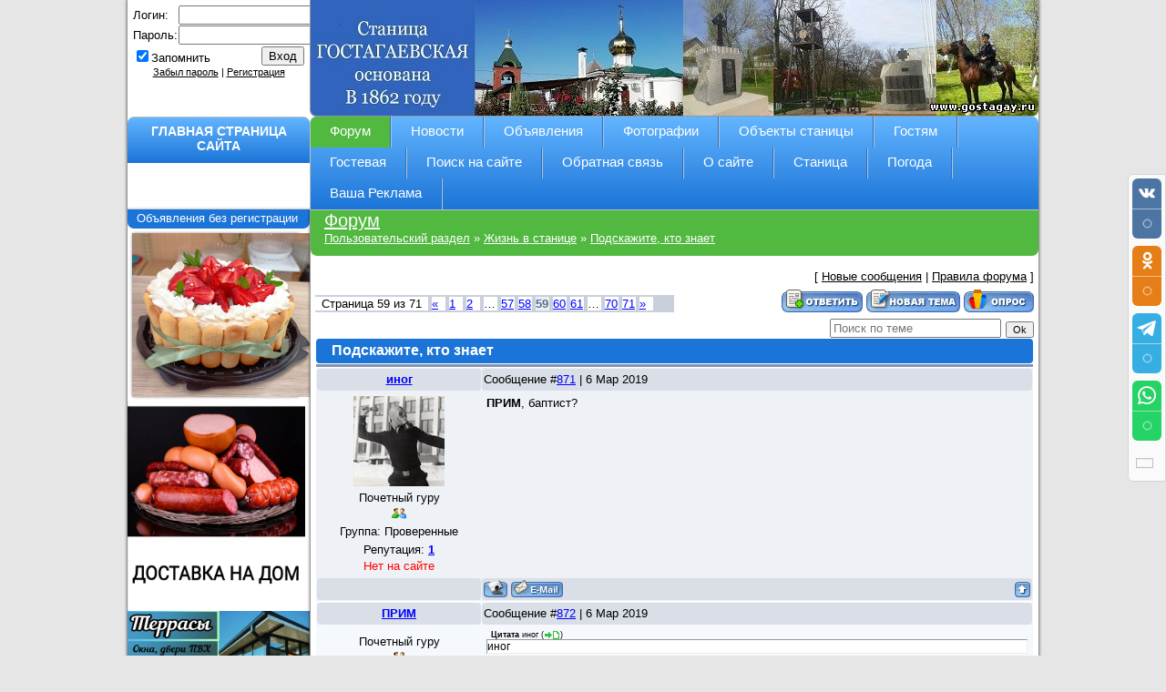

--- FILE ---
content_type: text/html; charset=UTF-8
request_url: https://gostagay.ru/forum/23-89-59
body_size: 11586
content:
<!DOCTYPE html>
<html>
<head>
<meta charset="utf-8" />
<title>Подскажите, кто знает (Страница 59) | Жизнь в станице | Пользовательский раздел | Форум | Гостагаевская</title>

<meta name="description" content="Подскажите, кто знает (Страница 59) | Жизнь в станице | Пользовательский раздел | Форум станицы Гостагаевской">
<meta name="keywords" content="Подскажите, кто знает (Страница 59), Жизнь в станице, Пользовательский раздел, Форум, Гостагаевская, Гостагай, станица">
<!--U1METATAGS1Z--><link type="text/css" rel="stylesheet" href="/_st/my.css" />
<link rel="shortcut icon" href="/favicon.ico" type="image/vnd.microsoft.icon" />
<link rel="alternate" type="application/rss+xml" href="/news/rss/" title="Новости" />
<link rel="alternate" type="application/rss+xml" href="/board/rss/" title="Объявления" />
<link rel="alternate" type="application/rss+xml" href="/photo/rss/" title="Фотографии" />
<link rel="alternate" type="application/rss+xml" href="/forum/0-0-0-37" title="Форум" />

<!--[if lt IE 9]>
<script src="//html5shiv.googlecode.com/svn/trunk/html5.js"></script>
<![endif]--><!--/U1METATAGS1Z-->


	<link rel="stylesheet" href="/.s/src/base.min.css" />
	<link rel="stylesheet" href="/.s/src/layer3.min.css" />

	<script src="/.s/src/jquery-1.10.2.js"></script>
	
	<script src="/.s/src/uwnd.min.js"></script>
	<link rel="stylesheet" href="/.s/src/ulightbox/ulightbox.min.css" />
	<script src="/.s/src/ulightbox/ulightbox.min.js"></script>
	<script async defer src="https://www.google.com/recaptcha/api.js?onload=reCallback&render=explicit&hl=ru"></script>
	<script>
/* --- UCOZ-JS-DATA --- */
window.uCoz = {"country":"US","language":"ru","sign":{"3125":"Закрыть","7252":"Предыдущий","5458":"Следующий","7253":"Начать слайд-шоу","5255":"Помощник","7254":"Изменить размер","7287":"Перейти на страницу с фотографией.","7251":"Запрошенный контент не может быть загружен. Пожалуйста, попробуйте позже."},"ssid":"356033224017213037222","layerType":3,"site":{"host":"gostagay.ucoz.net","domain":"gostagay.ru","id":"egostagay"},"module":"forum","mod":"fr","uLightboxType":1};
/* --- UCOZ-JS-CODE --- */

	function Insert(qmid, user, text ) {
		user = user.replace(/\[/g, '\\[').replace(/\]/g, '\\]');
		if ( !!text ) {
			qmid = qmid.replace(/[^0-9]/g, "");
			paste("[quote="+user+";"+qmid+"]"+text+"[/quote]\n", 0);
		} else {
			_uWnd.alert('Выделите текст для цитирования', '', {w:230, h:80, tm:3000});
		}
	}

	function paste(text, flag ) {
		if ( document.selection && flag ) {
			document.addform.message.focus();
			document.addform.document.selection.createRange().text = text;
		} else {
			document.addform.message.value += text;
		}
	}

	function get_selection( ) {
		if ( window.getSelection ) {
			selection = window.getSelection().toString();
		} else if ( document.getSelection ) {
			selection = document.getSelection();
		} else {
			selection = document.selection.createRange().text;
		}
	}

	function pdel(id, n ) {
		if ( confirm('Вы подтверждаете удаление?') ) {
			(window.pDelBut = document.getElementById('dbo' + id))
				&& (pDelBut.width = pDelBut.height = 13) && (pDelBut.src = '/.s/img/ma/m/i2.gif');
			_uPostForm('', {url:'/forum/23-89-' + id + '-8-0-356033224017213037222', 't_pid': n});
		}
	}
function loginPopupForm(params = {}) { new _uWnd('LF', ' ', -250, -100, { closeonesc:1, resize:1 }, { url:'/index/40' + (params.urlParams ? '?'+params.urlParams : '') }) }
function reCallback() {
		$('.g-recaptcha').each(function(index, element) {
			element.setAttribute('rcid', index);
			
		if ($(element).is(':empty') && grecaptcha.render) {
			grecaptcha.render(element, {
				sitekey:element.getAttribute('data-sitekey'),
				theme:element.getAttribute('data-theme'),
				size:element.getAttribute('data-size')
			});
		}
	
		});
	}
	function reReset(reset) {
		reset && grecaptcha.reset(reset.previousElementSibling.getAttribute('rcid'));
		if (!reset) for (rel in ___grecaptcha_cfg.clients) grecaptcha.reset(rel);
	}
/* --- UCOZ-JS-END --- */
</script>

	<style>.UhideBlock{display:none; }</style>
	<script type="text/javascript">new Image().src = "//counter.yadro.ru/hit;noadsuweb?r"+escape(document.referrer)+(screen&&";s"+screen.width+"*"+screen.height+"*"+(screen.colorDepth||screen.pixelDepth))+";u"+escape(document.URL)+";"+Date.now();</script>
</head>
<body>

<!--U1AHEADER1Z--><header>
<div id="htUser">
<!--noindex-->
		<script>
		sendFrm549421 = function( form, data = {} ) {
			var o   = $('#frmLg549421')[0];
			var pos = _uGetOffset(o);
			var o2  = $('#blk549421')[0];
			document.body.insertBefore(o2, document.body.firstChild);
			$(o2).css({top:(pos['top'])+'px',left:(pos['left'])+'px',width:o.offsetWidth+'px',height:o.offsetHeight+'px',display:''}).html('<div align="left" style="padding:5px;"><div class="myWinLoad"></div></div>');
			_uPostForm(form, { type:'POST', url:'/index/sub/', data, error:function() {
				$('#blk549421').html('<div align="left" style="padding:10px;"><div class="myWinLoadSF" title="Невозможно выполнить запрос, попробуйте позже"></div></div>');
				_uWnd.alert('<div class="myWinError">Невозможно выполнить запрос, попробуйте позже</div>', '', {w:250, h:90, tm:3000, pad:'15px'} );
				setTimeout("$('#blk549421').css('display', 'none');", '1500');
			}});
			return false
		}
		
		</script>

		<div id="blk549421" style="border:1px solid #CCCCCC;position:absolute;z-index:82;background:url('/.s/img/fr/g.gif');display:none;"></div>

		<form id="frmLg549421" class="login-form local-auth" action="/index/sub/" method="post" onsubmit="return sendFrm549421(this)" data-submitter="sendFrm549421">
			
<table border="0" cellspacing="1" cellpadding="0" width="100%">

<tr><td width="20%" nowrap="nowrap">Логин:</td><td><input class="loginField" type="text" name="user" value="" size="20" style="width:100%;" maxlength="50" /></td></tr>
<tr><td>Пароль:</td><td><input class="loginField" type="password" name="password" size="20" style="width:100%" maxlength="15" /></td></tr>
</table>
<table border="0" cellspacing="1" cellpadding="0" width="100%">
<tr><td nowrap><input id="remthreadpage" type="checkbox" name="rem" value="1" checked /><label for="remthreadpage">Запомнить</label> </td><td align="right" valign="top"><input class="loginButton" name="sbm" type="submit" value="Вход" /></td></tr>
<tr><td colspan="2"><div style="font-size:8pt;text-align:center;"><a href="javascript:;" rel="nofollow" onclick="new _uWnd('Prm','Напоминание пароля',300,130,{ closeonesc:1 },{url:'/index/5'});return false;">Забыл пароль</a> | <a href="/index/3">Регистрация</a></div></td></tr>
</table>

			<input type="hidden" name="a"    value="2" />
			<input type="hidden" name="ajax" value="1" />
			<input type="hidden" name="rnd"  value="421" />
			
			
		</form><!--/noindex-->

</div>
<div id="htBanner">&nbsp;</div><div class="clrL"></div>
<div id="HeaderBottom"><h1><a href="/" class="aH1">ГЛАВНАЯ СТРАНИЦА САЙТА</a></h1>
<nav id="hbMenu"><div id="uNMenuDiv1" class="uMenuH"><ul class="uMenuRoot">
<li><a class=" uMenuItemA" href="/forum" ><span>Форум</span></a></li>
<li><a  href="/news" ><span>Новости</span></a></li>
<li><a  href="/board" ><span>Объявления</span></a></li>
<li><a  href="/photo" ><span>Фотографии</span></a></li>
<li><a  href="/publ" ><span>Объекты станицы</span></a></li>
<li><a  href="http://gostagay.ru/index/bez_registracii_na_sajte/0-100" target="_blank"><span>Гостям</span></a></li>
<li><a  href="/gb" target="_blank"><span>Гостевая</span></a></li>
<li><a  href="http://gostagay.ru/index/poisk_na_sajte/0-96" ><span>Поиск на сайте</span></a></li>
<li><a  href="/index/feedback/0-3" ><span>Обратная связь</span></a></li>
<li><a  href="/index/site_of_gostagaevskaja/0-2" ><span>О сайте</span></a></li>
<li class="uWithSubmenu"><a  href="/index/stanica_gostagaevskaja/0-98" ><span>Станица</span></a><ul>
<li><a  href="/index/scheme_of_gostagaevskaja/0-88" ><span>Карта станицы</span></a></li>
<li><a  href="/index/istorija_stanicy_gostagaevskoi/0-86" ><span>История станицы</span></a></li></ul></li>
<li><a  href="/index/pogoda/0-101" ><span>Погода</span></a></li>
<li><a  href="/index/reklama/0-102" ><span>Ваша Реклама</span></a></li></ul></div></nav>
<!--noindex--><script type="text/javascript">
$("a.uMenuItemA").addClass("bgGreen");
</script><!--/noindex-->
<div class="clrL"></div></div>
</header><!--/U1AHEADER1Z-->
<section id="gBody">
<!--U1CLEFTER1Z--><aside>
<a href="http://gostagay.ru/index/bez_registracii_na_sajte/0-100" class="goodHands" rel="nofollow">Объявления без регистрации&nbsp;</a>

<!--noindex--><div id="SideBarAds">
<script type="text/javascript" src="/rtr/4"></script>
</div><!--/noindex-->
<script type="text/javascript" src="//gostagay.ru/rtr/8"></script>
<script type="text/javascript" src="//gostagay.ru/rtr/6"></script>
<script type="text/javascript" src="//gostagay.ru/rtr/7"></script>
<script type="text/javascript" src="//gostagay.ru/rtr/9"></script>












</aside><!--/U1CLEFTER1Z-->
<section id="gContent">
<div id="pageTitle">
<div class="ptHs bgGreen">
<h2 class="ptH2"><a href="/forum" class="aH2">Форум</a></h2>
<h3><a href="/forum/18" title="Раздел">Пользовательский раздел</a></h3> &raquo; <h4><a href="/forum/23" title="Форум">Жизнь в станице</a></h4> &raquo; <h5><a href="/forum/23-89-1" title="Тема">Подскажите, кто знает</a></h5>
</div>

</div>
<section id="gInfo">
<div id="forumBlock">
<div class="bContent">
<div class="fNavLinks" align="right">[ <a href="/forum/0-0-1-34">Новые сообщения</a> | 
<!--noindex-->
<a href="/forum/0-0-0-36" rel="nofollow">Правила форума</a> ]<!--/noindex--></div>

		

		<table class="ThrTopButtonsTbl" border="0" width="100%" cellspacing="0" cellpadding="0">
			<tr class="ThrTopButtonsRow1">
				<td width="50%" class="ThrTopButtonsCl11">
	<ul class="switches switchesTbl forum-pages">
		<li class="pagesInfo">Страница <span class="curPage">59</span> из <span class="numPages">71</span></li>
		<li class="switch switch-back"><a class="switchBack" href="/forum/23-89-58" title="Предыдущая"><span>&laquo;</span></a></li> <li class="switch"><a class="switchDigit" href="/forum/23-89-1">1</a></li>
	<li class="switch"><a class="switchDigit" href="/forum/23-89-2">2</a></li>
	<li class="switch"><span>&hellip;</span></li>
	<li class="switch"><a class="switchDigit" href="/forum/23-89-57">57</a></li>
	<li class="switch"><a class="switchDigit" href="/forum/23-89-58">58</a></li>
	<li class="switchActive">59</li>
	<li class="switch"><a class="switchDigit" href="/forum/23-89-60">60</a></li>
	<li class="switch"><a class="switchDigit" href="/forum/23-89-61">61</a></li>
	<li class="switch"><span>&hellip;</span></li>
	<li class="switch"><a class="switchDigit" href="/forum/23-89-70">70</a></li>
	<li class="switch"><a class="switchDigit" href="/forum/23-89-71">71</a></li> <li class="switch switch-next"><a class="switchNext" href="/forum/23-89-60" title="Следующая"><span>&raquo;</span></a></li>
	</ul></td>
				<td align="right" class="frmBtns ThrTopButtonsCl12"><div id="frmButns83"><a href="javascript:;" rel="nofollow" onclick="_uWnd.alert('Необходима авторизация для данного действия. Войдите или зарегистрируйтесь.','',{w:230,h:80,tm:3000});return false;"><img alt="" style="margin:0;padding:0;border:0;" title="Ответить" src="/.s/img/fr/bt/34/t_reply.gif" /></a> <a href="javascript:;" rel="nofollow" onclick="_uWnd.alert('Необходима авторизация для данного действия. Войдите или зарегистрируйтесь.','',{w:230,h:80,tm:3000});return false;"><img alt="" style="margin:0;padding:0;border:0;" title="Новая тема" src="/.s/img/fr/bt/34/t_new.gif" /></a> <a href="javascript:;" rel="nofollow" onclick="_uWnd.alert('Необходима авторизация для данного действия. Войдите или зарегистрируйтесь.','',{w:230,h:80,tm:3000});return false;"><img alt="" style="margin:0;padding:0;border:0;" title="Новый опрос" src="/.s/img/fr/bt/34/t_poll.gif" /></a></div></td></tr>
			
		</table>
		
	<table class="ThrForumBarTbl" border="0" width="100%" cellspacing="0" cellpadding="0">
		<tr class="ThrForumBarRow1">
			<td class="forumNamesBar ThrForumBarCl11 breadcrumbs" style="padding-top:3px;padding-bottom:5px;">
				<a class="forumBar breadcrumb-item" href="/forum/">Форум</a>  <span class="breadcrumb-sep">&raquo;</span> <a class="forumBar breadcrumb-item" href="/forum/18">Пользовательский раздел</a> <span class="breadcrumb-sep">&raquo;</span> <a class="forumBar breadcrumb-item" href="/forum/23">Жизнь в станице</a> <span class="breadcrumb-sep">&raquo;</span> <a class="forumBarA" href="/forum/23-89-1">Подскажите, кто знает</a></td><td class="ThrForumBarCl12" >
	
	<script>
	function check_search(form ) {
		if ( form.s.value.length < 3 ) {
			_uWnd.alert('Вы ввели слишком короткий поисковой запрос.', '', { w:230, h:80, tm:3000 })
			return false
		}
		return true
	}
	</script>
	<form id="thread_search_form" onsubmit="return check_search(this)" action="/forum/23-89" method="GET">
		<input class="fastNav" type="submit" value="Ok" id="thread_search_button"><input type="text" name="s" value="" placeholder="Поиск по теме" id="thread_search_field"/>
	</form>
			</td></tr>
	</table>
		
		<div class="gDivLeft">
	<div class="gDivRight">
		<table class="gTable threadpage-posts-table" border="0" width="100%" cellspacing="1" cellpadding="0">
		<tr>
			<td class="gTableTop">
				<div style="float:right" class="gTopCornerRight"></div>
				<span class="forum-title">Подскажите, кто знает</span>
				</td></tr><tr><td class="postSeparator"></td></tr><tr id="post15724"><td class="postRest1"><!--noindex--><table border="0" width="100%" cellspacing="1" cellpadding="2" class="postTable">
<tr><td width="23%" class="postTdTop" align="center"><a class="postUser" href="javascript://" rel="nofollow" onClick="emoticon('[b]иног[/b],');return false;">иног</a></td><td class="postTdTop">Сообщение #<a rel="nofollow" name="15724" class="postNumberLink" href="javascript:;" onclick="prompt('Прямая ссылка к сообщению', 'https://gostagay.ru/forum/23-89-15724-16-1551898767'); return false;">871</a> | <span class="sAD">06 Мар 2019 в 21:59</span></td></tr>
<tr><td class="postTdInfo" valign="top">
<img alt="" title="иног" class="userAvatar" border="0" src="/avatar/00/02/05453800.jpg"><div class="postRankName">Почетный гуру</div>
<div class="postRankIco"><img alt="" style="margin:0;padding:0;border:0;" name="groupIcon" src="http://s31.ucoz.net/img/fr/friends.png" title="Проверенные" /></div>
<div class="postUserGroup">Группа: Проверенные</div>


<div class="reputation">Репутация: <a title="Смотреть историю репутации" class="repHistory" href="javascript:;" rel="nofollow" onclick="new _uWnd('Rh', ' ', -400, 250, { closeonesc:1, maxh:300, minh:100 }, { url:'/index/9-1054'}); return false;"><b>1</b></a> 

<div class="statusBlock"><span class="statusOffline">Нет на сайте</span></div>
</td><td class="posttdMessage" valign="top"><!--/noindex--><span class="ucoz-forum-post" id="ucoz-forum-post-15724" edit-url=""><b>ПРИМ</b>, баптист?</span><!--noindex-->


</td></tr>
<tr><td class="postBottom" align="center">&nbsp;</td><td class="postBottom">
<table border="0" width="100%" cellspacing="0" cellpadding="0">
<tr><td><a href="javascript:;" rel="nofollow" onclick="window.open('/index/8-1054', 'up1054', 'scrollbars=1,top=0,left=0,resizable=1,width=700,height=375'); return false;"><img alt="" style="margin:0;padding:0;border:0;" src="/.s/img/fr/bt/34/p_profile.gif" title="Профиль пользователя" /></a>  <a href="javascript:;" rel="nofollow" onclick="window.top.location.href='mai'+'lto:'+'ino'+'g09@m'+'ail.ru';return false;"><img alt="" style="margin:0;padding:0;border:0;" src="/.s/img/fr/bt/34/p_email.gif" title="E-mail адрес" /></a>  </td><td align="right" style="padding-right:15px;"></td><td width="2%" nowrap align="right"><a class="goOnTop" href="javascript:scroll(0,0);"><img alt="" style="margin:0;padding:0;border:0;" src="/.s/img/fr/bt/34/p_up.gif" title="Вверх" /></a></td></tr>
</table></td></tr></table><!--/noindex--></td></tr><tr id="post15725"><td class="postRest2"><!--noindex--><table border="0" width="100%" cellspacing="1" cellpadding="2" class="postTable">
<tr><td width="23%" class="postTdTop" align="center"><a class="postUser" href="javascript://" rel="nofollow" onClick="emoticon('[b]ПРИМ[/b],');return false;">ПРИМ</a></td><td class="postTdTop">Сообщение #<a rel="nofollow" name="15725" class="postNumberLink" href="javascript:;" onclick="prompt('Прямая ссылка к сообщению', 'https://gostagay.ru/forum/23-89-15725-16-1551898923'); return false;">872</a> | <span class="sAD">06 Мар 2019 в 22:02</span></td></tr>
<tr><td class="postTdInfo" valign="top">
<div class="postRankName">Почетный гуру</div>
<div class="postRankIco"><img alt="" style="margin:0;padding:0;border:0;" name="groupIcon" src="http://s31.ucoz.net/img/fr/friends.png" title="Проверенные" /></div>
<div class="postUserGroup">Группа: Проверенные</div>


<div class="reputation">Репутация: <a title="Смотреть историю репутации" class="repHistory" href="javascript:;" rel="nofollow" onclick="new _uWnd('Rh', ' ', -400, 250, { closeonesc:1, maxh:300, minh:100 }, { url:'/index/9-3797'}); return false;"><b>2</b></a> 

<div class="statusBlock"><span class="statusOffline">Нет на сайте</span></div>
</td><td class="posttdMessage" valign="top"><!--/noindex--><span class="ucoz-forum-post" id="ucoz-forum-post-15725" edit-url=""><!--uzquote--><div class="bbQuoteBlock"><div class="bbQuoteName" style="padding-left:5px;font-size:7pt"><b>Цитата</b> <span class="qName"><!--qn-->иног<!--/qn--></span> (<span class="qAnchor"><!--qa--><a href="/forum/23-89-15724-16-1551898767"><img alt="" style="margin:0;padding:0;vertical-align:middle;" title="Ссылка на цитируемый текст" src="/.s/img/fr/ic/3/lastpost.gif"></a><!--/qa--></span>) </div><div class="quoteMessage" style="border:1px inset;max-height:200px;overflow:auto;"><!--uzq-->иног<!--/uzq--></div></div><!--/uzquote--> Нет, просто у парня руки на месте. Но есть телефон и баптиста, который строит сам, своими руками. Мой сосед.</span><!--noindex-->


</td></tr>
<tr><td class="postBottom" align="center">&nbsp;</td><td class="postBottom">
<table border="0" width="100%" cellspacing="0" cellpadding="0">
<tr><td><a href="javascript:;" rel="nofollow" onclick="window.open('/index/8-3797', 'up3797', 'scrollbars=1,top=0,left=0,resizable=1,width=700,height=375'); return false;"><img alt="" style="margin:0;padding:0;border:0;" src="/.s/img/fr/bt/34/p_profile.gif" title="Профиль пользователя" /></a>    </td><td align="right" style="padding-right:15px;"></td><td width="2%" nowrap align="right"><a class="goOnTop" href="javascript:scroll(0,0);"><img alt="" style="margin:0;padding:0;border:0;" src="/.s/img/fr/bt/34/p_up.gif" title="Вверх" /></a></td></tr>
</table></td></tr></table><!--/noindex--></td></tr><tr id="post15727"><td class="postRest1"><!--noindex--><table border="0" width="100%" cellspacing="1" cellpadding="2" class="postTable">
<tr><td width="23%" class="postTdTop" align="center"><a class="postUser" href="javascript://" rel="nofollow" onClick="emoticon('[b]TatyanaY[/b],');return false;">TatyanaY</a></td><td class="postTdTop">Сообщение #<a rel="nofollow" name="15727" class="postNumberLink" href="javascript:;" onclick="prompt('Прямая ссылка к сообщению', 'https://gostagay.ru/forum/23-89-15727-16-1551899513'); return false;">873</a> | <span class="sAD">06 Мар 2019 в 22:11</span></td></tr>
<tr><td class="postTdInfo" valign="top">
<img alt="" title="TatyanaY" class="userAvatar" border="0" src="/.s/a/18/880945662.png"><div class="postRankName">Пользователь</div>
<div class="postRankIco"><img alt="" style="margin:0;padding:0;border:0;" name="groupIcon" src="http://s31.ucoz.net/img/fr/friends.png" title="Проверенные" /></div>
<div class="postUserGroup">Группа: Проверенные</div>


<div class="reputation">Репутация: <a title="Смотреть историю репутации" class="repHistory" href="javascript:;" rel="nofollow" onclick="new _uWnd('Rh', ' ', -400, 250, { closeonesc:1, maxh:300, minh:100 }, { url:'/index/9-4538'}); return false;"><b>0</b></a> 

<div class="statusBlock"><span class="statusOffline">Нет на сайте</span></div>
</td><td class="posttdMessage" valign="top"><!--/noindex--><span class="ucoz-forum-post" id="ucoz-forum-post-15727" edit-url=""><b>ПРИМ</b>, давайте и ему позвоню,, вдруг его условия больше подойдут .. <img src="/.s/sm/1/smile.gif" border="0" align="absmiddle" alt="smile" /></span><!--noindex-->


</td></tr>
<tr><td class="postBottom" align="center">&nbsp;</td><td class="postBottom">
<table border="0" width="100%" cellspacing="0" cellpadding="0">
<tr><td><a href="javascript:;" rel="nofollow" onclick="window.open('/index/8-4538', 'up4538', 'scrollbars=1,top=0,left=0,resizable=1,width=700,height=375'); return false;"><img alt="" style="margin:0;padding:0;border:0;" src="/.s/img/fr/bt/34/p_profile.gif" title="Профиль пользователя" /></a>    </td><td align="right" style="padding-right:15px;"></td><td width="2%" nowrap align="right"><a class="goOnTop" href="javascript:scroll(0,0);"><img alt="" style="margin:0;padding:0;border:0;" src="/.s/img/fr/bt/34/p_up.gif" title="Вверх" /></a></td></tr>
</table></td></tr></table><!--/noindex--></td></tr><tr id="post15729"><td class="postRest2"><!--noindex--><table border="0" width="100%" cellspacing="1" cellpadding="2" class="postTable">
<tr><td width="23%" class="postTdTop" align="center"><a class="postUser" href="javascript://" rel="nofollow" onClick="emoticon('[b]TatyanaY[/b],');return false;">TatyanaY</a></td><td class="postTdTop">Сообщение #<a rel="nofollow" name="15729" class="postNumberLink" href="javascript:;" onclick="prompt('Прямая ссылка к сообщению', 'https://gostagay.ru/forum/23-89-15729-16-1551899732'); return false;">874</a> | <span class="sAD">06 Мар 2019 в 22:15</span></td></tr>
<tr><td class="postTdInfo" valign="top">
<img alt="" title="TatyanaY" class="userAvatar" border="0" src="/.s/a/18/880945662.png"><div class="postRankName">Пользователь</div>
<div class="postRankIco"><img alt="" style="margin:0;padding:0;border:0;" name="groupIcon" src="http://s31.ucoz.net/img/fr/friends.png" title="Проверенные" /></div>
<div class="postUserGroup">Группа: Проверенные</div>


<div class="reputation">Репутация: <a title="Смотреть историю репутации" class="repHistory" href="javascript:;" rel="nofollow" onclick="new _uWnd('Rh', ' ', -400, 250, { closeonesc:1, maxh:300, minh:100 }, { url:'/index/9-4538'}); return false;"><b>0</b></a> 

<div class="statusBlock"><span class="statusOffline">Нет на сайте</span></div>
</td><td class="posttdMessage" valign="top"><!--/noindex--><span class="ucoz-forum-post" id="ucoz-forum-post-15729" edit-url="">спасибо АДМИНУ МОГУ ТЕПЕРЬ ЧИТАТЬ ЛИЧНЫЕ СООБЩЕНИЯ!!</span><!--noindex-->


</td></tr>
<tr><td class="postBottom" align="center">&nbsp;</td><td class="postBottom">
<table border="0" width="100%" cellspacing="0" cellpadding="0">
<tr><td><a href="javascript:;" rel="nofollow" onclick="window.open('/index/8-4538', 'up4538', 'scrollbars=1,top=0,left=0,resizable=1,width=700,height=375'); return false;"><img alt="" style="margin:0;padding:0;border:0;" src="/.s/img/fr/bt/34/p_profile.gif" title="Профиль пользователя" /></a>    </td><td align="right" style="padding-right:15px;"></td><td width="2%" nowrap align="right"><a class="goOnTop" href="javascript:scroll(0,0);"><img alt="" style="margin:0;padding:0;border:0;" src="/.s/img/fr/bt/34/p_up.gif" title="Вверх" /></a></td></tr>
</table></td></tr></table><!--/noindex--></td></tr><tr id="post15730"><td class="postRest1"><!--noindex--><table border="0" width="100%" cellspacing="1" cellpadding="2" class="postTable">
<tr><td width="23%" class="postTdTop" align="center"><a class="postUser" href="javascript://" rel="nofollow" onClick="emoticon('[b]ПРИМ[/b],');return false;">ПРИМ</a></td><td class="postTdTop">Сообщение #<a rel="nofollow" name="15730" class="postNumberLink" href="javascript:;" onclick="prompt('Прямая ссылка к сообщению', 'https://gostagay.ru/forum/23-89-15730-16-1551899935'); return false;">875</a> | <span class="sAD">06 Мар 2019 в 22:18</span></td></tr>
<tr><td class="postTdInfo" valign="top">
<div class="postRankName">Почетный гуру</div>
<div class="postRankIco"><img alt="" style="margin:0;padding:0;border:0;" name="groupIcon" src="http://s31.ucoz.net/img/fr/friends.png" title="Проверенные" /></div>
<div class="postUserGroup">Группа: Проверенные</div>


<div class="reputation">Репутация: <a title="Смотреть историю репутации" class="repHistory" href="javascript:;" rel="nofollow" onclick="new _uWnd('Rh', ' ', -400, 250, { closeonesc:1, maxh:300, minh:100 }, { url:'/index/9-3797'}); return false;"><b>2</b></a> 

<div class="statusBlock"><span class="statusOffline">Нет на сайте</span></div>
</td><td class="posttdMessage" valign="top"><!--/noindex--><span class="ucoz-forum-post" id="ucoz-forum-post-15730" edit-url=""><!--uzquote--><div class="bbQuoteBlock"><div class="bbQuoteName" style="padding-left:5px;font-size:7pt"><b>Цитата</b> <span class="qName"><!--qn-->TatyanaY<!--/qn--></span> (<span class="qAnchor"><!--qa--><a href="/forum/23-89-15727-16-1551899513"><img alt="" style="margin:0;padding:0;vertical-align:middle;" title="Ссылка на цитируемый текст" src="/.s/img/fr/ic/3/lastpost.gif"></a><!--/qa--></span>) </div><div class="quoteMessage" style="border:1px inset;max-height:200px;overflow:auto;"><!--uzq-->вдруг его условия больше подойдут ..<!--/uzq--></div></div><!--/uzquote--> Главное не ошибиться, что бы не было мучительно больно, когда сарай развалится. <img src="/.s/sm/1/biggrin.gif" border="0" align="absmiddle" alt="biggrin" /></span><!--noindex-->


</td></tr>
<tr><td class="postBottom" align="center">&nbsp;</td><td class="postBottom">
<table border="0" width="100%" cellspacing="0" cellpadding="0">
<tr><td><a href="javascript:;" rel="nofollow" onclick="window.open('/index/8-3797', 'up3797', 'scrollbars=1,top=0,left=0,resizable=1,width=700,height=375'); return false;"><img alt="" style="margin:0;padding:0;border:0;" src="/.s/img/fr/bt/34/p_profile.gif" title="Профиль пользователя" /></a>    </td><td align="right" style="padding-right:15px;"></td><td width="2%" nowrap align="right"><a class="goOnTop" href="javascript:scroll(0,0);"><img alt="" style="margin:0;padding:0;border:0;" src="/.s/img/fr/bt/34/p_up.gif" title="Вверх" /></a></td></tr>
</table></td></tr></table><!--/noindex--></td></tr><tr id="post15731"><td class="postRest2"><!--noindex--><table border="0" width="100%" cellspacing="1" cellpadding="2" class="postTable">
<tr><td width="23%" class="postTdTop" align="center"><a class="postUser" href="javascript://" rel="nofollow" onClick="emoticon('[b]TatyanaY[/b],');return false;">TatyanaY</a></td><td class="postTdTop">Сообщение #<a rel="nofollow" name="15731" class="postNumberLink" href="javascript:;" onclick="prompt('Прямая ссылка к сообщению', 'https://gostagay.ru/forum/23-89-15731-16-1551900039'); return false;">876</a> | <span class="sAD">06 Мар 2019 в 22:20</span></td></tr>
<tr><td class="postTdInfo" valign="top">
<img alt="" title="TatyanaY" class="userAvatar" border="0" src="/.s/a/18/880945662.png"><div class="postRankName">Пользователь</div>
<div class="postRankIco"><img alt="" style="margin:0;padding:0;border:0;" name="groupIcon" src="http://s31.ucoz.net/img/fr/friends.png" title="Проверенные" /></div>
<div class="postUserGroup">Группа: Проверенные</div>


<div class="reputation">Репутация: <a title="Смотреть историю репутации" class="repHistory" href="javascript:;" rel="nofollow" onclick="new _uWnd('Rh', ' ', -400, 250, { closeonesc:1, maxh:300, minh:100 }, { url:'/index/9-4538'}); return false;"><b>0</b></a> 

<div class="statusBlock"><span class="statusOffline">Нет на сайте</span></div>
</td><td class="posttdMessage" valign="top"><!--/noindex--><span class="ucoz-forum-post" id="ucoz-forum-post-15731" edit-url=""><b>ПРИМ</b>, ЭТО ТОЖЕ ВЕРНО!!! <img src="/.s/sm/1/surprised.gif" border="0" align="absmiddle" alt="surprised" /></span><!--noindex-->


</td></tr>
<tr><td class="postBottom" align="center">&nbsp;</td><td class="postBottom">
<table border="0" width="100%" cellspacing="0" cellpadding="0">
<tr><td><a href="javascript:;" rel="nofollow" onclick="window.open('/index/8-4538', 'up4538', 'scrollbars=1,top=0,left=0,resizable=1,width=700,height=375'); return false;"><img alt="" style="margin:0;padding:0;border:0;" src="/.s/img/fr/bt/34/p_profile.gif" title="Профиль пользователя" /></a>    </td><td align="right" style="padding-right:15px;"></td><td width="2%" nowrap align="right"><a class="goOnTop" href="javascript:scroll(0,0);"><img alt="" style="margin:0;padding:0;border:0;" src="/.s/img/fr/bt/34/p_up.gif" title="Вверх" /></a></td></tr>
</table></td></tr></table><!--/noindex--></td></tr><tr id="post15733"><td class="postRest1"><!--noindex--><table border="0" width="100%" cellspacing="1" cellpadding="2" class="postTable">
<tr><td width="23%" class="postTdTop" align="center"><a class="postUser" href="javascript://" rel="nofollow" onClick="emoticon('[b]ПРИМ[/b],');return false;">ПРИМ</a></td><td class="postTdTop">Сообщение #<a rel="nofollow" name="15733" class="postNumberLink" href="javascript:;" onclick="prompt('Прямая ссылка к сообщению', 'https://gostagay.ru/forum/23-89-15733-16-1551900220'); return false;">877</a> | <span class="sAD">06 Мар 2019 в 22:23</span></td></tr>
<tr><td class="postTdInfo" valign="top">
<div class="postRankName">Почетный гуру</div>
<div class="postRankIco"><img alt="" style="margin:0;padding:0;border:0;" name="groupIcon" src="http://s31.ucoz.net/img/fr/friends.png" title="Проверенные" /></div>
<div class="postUserGroup">Группа: Проверенные</div>


<div class="reputation">Репутация: <a title="Смотреть историю репутации" class="repHistory" href="javascript:;" rel="nofollow" onclick="new _uWnd('Rh', ' ', -400, 250, { closeonesc:1, maxh:300, minh:100 }, { url:'/index/9-3797'}); return false;"><b>2</b></a> 

<div class="statusBlock"><span class="statusOffline">Нет на сайте</span></div>
</td><td class="posttdMessage" valign="top"><!--/noindex--><span class="ucoz-forum-post" id="ucoz-forum-post-15733" edit-url="">Хотя смотря какой сарай? Если простой из досок, тогда любой пойдёт, а если из блоков, тогда дело другое.</span><!--noindex-->


</td></tr>
<tr><td class="postBottom" align="center">&nbsp;</td><td class="postBottom">
<table border="0" width="100%" cellspacing="0" cellpadding="0">
<tr><td><a href="javascript:;" rel="nofollow" onclick="window.open('/index/8-3797', 'up3797', 'scrollbars=1,top=0,left=0,resizable=1,width=700,height=375'); return false;"><img alt="" style="margin:0;padding:0;border:0;" src="/.s/img/fr/bt/34/p_profile.gif" title="Профиль пользователя" /></a>    </td><td align="right" style="padding-right:15px;"></td><td width="2%" nowrap align="right"><a class="goOnTop" href="javascript:scroll(0,0);"><img alt="" style="margin:0;padding:0;border:0;" src="/.s/img/fr/bt/34/p_up.gif" title="Вверх" /></a></td></tr>
</table></td></tr></table><!--/noindex--></td></tr><tr id="post15734"><td class="postRest2"><!--noindex--><table border="0" width="100%" cellspacing="1" cellpadding="2" class="postTable">
<tr><td width="23%" class="postTdTop" align="center"><a class="postUser" href="javascript://" rel="nofollow" onClick="emoticon('[b]ПРИМ[/b],');return false;">ПРИМ</a></td><td class="postTdTop">Сообщение #<a rel="nofollow" name="15734" class="postNumberLink" href="javascript:;" onclick="prompt('Прямая ссылка к сообщению', 'https://gostagay.ru/forum/23-89-15734-16-1551900498'); return false;">878</a> | <span class="sAD">06 Мар 2019 в 22:28</span></td></tr>
<tr><td class="postTdInfo" valign="top">
<div class="postRankName">Почетный гуру</div>
<div class="postRankIco"><img alt="" style="margin:0;padding:0;border:0;" name="groupIcon" src="http://s31.ucoz.net/img/fr/friends.png" title="Проверенные" /></div>
<div class="postUserGroup">Группа: Проверенные</div>


<div class="reputation">Репутация: <a title="Смотреть историю репутации" class="repHistory" href="javascript:;" rel="nofollow" onclick="new _uWnd('Rh', ' ', -400, 250, { closeonesc:1, maxh:300, minh:100 }, { url:'/index/9-3797'}); return false;"><b>2</b></a> 

<div class="statusBlock"><span class="statusOffline">Нет на сайте</span></div>
</td><td class="posttdMessage" valign="top"><!--/noindex--><span class="ucoz-forum-post" id="ucoz-forum-post-15734" edit-url="">Соседка наняла фирму строить сарайчик из профиля, так они такое там вытворяли. Я не строитель и то возмущался. Говорю им, что слив с крыши будет вода попадать прям в сарай, а они ответили типа - не строитель, вот и не лезь. Но к вечеру повесили отливы, я им говорю, что вода мимо отливов будет течь. Они не верят. Сухота стояла, без дождя - как проверишь. Говорю им лей из ведра на крышу. Ливанули, а вся вода мимо слива. Переделывали - ворчали. Деньги взяли, а косяки до сих пор соседи исправляют.</span><!--noindex-->


</td></tr>
<tr><td class="postBottom" align="center">&nbsp;</td><td class="postBottom">
<table border="0" width="100%" cellspacing="0" cellpadding="0">
<tr><td><a href="javascript:;" rel="nofollow" onclick="window.open('/index/8-3797', 'up3797', 'scrollbars=1,top=0,left=0,resizable=1,width=700,height=375'); return false;"><img alt="" style="margin:0;padding:0;border:0;" src="/.s/img/fr/bt/34/p_profile.gif" title="Профиль пользователя" /></a>    </td><td align="right" style="padding-right:15px;"></td><td width="2%" nowrap align="right"><a class="goOnTop" href="javascript:scroll(0,0);"><img alt="" style="margin:0;padding:0;border:0;" src="/.s/img/fr/bt/34/p_up.gif" title="Вверх" /></a></td></tr>
</table></td></tr></table><!--/noindex--></td></tr><tr id="post15737"><td class="postRest1"><!--noindex--><table border="0" width="100%" cellspacing="1" cellpadding="2" class="postTable">
<tr><td width="23%" class="postTdTop" align="center"><a class="postUser" href="javascript://" rel="nofollow" onClick="emoticon('[b]TatyanaY[/b],');return false;">TatyanaY</a></td><td class="postTdTop">Сообщение #<a rel="nofollow" name="15737" class="postNumberLink" href="javascript:;" onclick="prompt('Прямая ссылка к сообщению', 'https://gostagay.ru/forum/23-89-15737-16-1551901077'); return false;">879</a> | <span class="sAD">06 Мар 2019 в 22:37</span></td></tr>
<tr><td class="postTdInfo" valign="top">
<img alt="" title="TatyanaY" class="userAvatar" border="0" src="/.s/a/18/880945662.png"><div class="postRankName">Пользователь</div>
<div class="postRankIco"><img alt="" style="margin:0;padding:0;border:0;" name="groupIcon" src="http://s31.ucoz.net/img/fr/friends.png" title="Проверенные" /></div>
<div class="postUserGroup">Группа: Проверенные</div>


<div class="reputation">Репутация: <a title="Смотреть историю репутации" class="repHistory" href="javascript:;" rel="nofollow" onclick="new _uWnd('Rh', ' ', -400, 250, { closeonesc:1, maxh:300, minh:100 }, { url:'/index/9-4538'}); return false;"><b>0</b></a> 

<div class="statusBlock"><span class="statusOffline">Нет на сайте</span></div>
</td><td class="posttdMessage" valign="top"><!--/noindex--><span class="ucoz-forum-post" id="ucoz-forum-post-15737" edit-url=""><b>ПРИМ</b>, ДА УЖ,,, вот и я не строитель.. доверяюсь советам хороших людей!! <img src="/.s/sm/1/up.gif" border="0" align="absmiddle" alt="up" /></span><!--noindex-->


</td></tr>
<tr><td class="postBottom" align="center">&nbsp;</td><td class="postBottom">
<table border="0" width="100%" cellspacing="0" cellpadding="0">
<tr><td><a href="javascript:;" rel="nofollow" onclick="window.open('/index/8-4538', 'up4538', 'scrollbars=1,top=0,left=0,resizable=1,width=700,height=375'); return false;"><img alt="" style="margin:0;padding:0;border:0;" src="/.s/img/fr/bt/34/p_profile.gif" title="Профиль пользователя" /></a>    </td><td align="right" style="padding-right:15px;"></td><td width="2%" nowrap align="right"><a class="goOnTop" href="javascript:scroll(0,0);"><img alt="" style="margin:0;padding:0;border:0;" src="/.s/img/fr/bt/34/p_up.gif" title="Вверх" /></a></td></tr>
</table></td></tr></table><!--/noindex--></td></tr><tr id="post15828"><td class="postRest2"><!--noindex--><table border="0" width="100%" cellspacing="1" cellpadding="2" class="postTable">
<tr><td width="23%" class="postTdTop" align="center"><a class="postUser" href="javascript://" rel="nofollow" onClick="emoticon('[b]Админ[/b],');return false;">Админ</a></td><td class="postTdTop">Сообщение #<a rel="nofollow" name="15828" class="postNumberLink" href="javascript:;" onclick="prompt('Прямая ссылка к сообщению', 'https://gostagay.ru/forum/23-89-15828-16-1553314504'); return false;">880</a> | <span class="sAD">23 Мар 2019 в 07:15</span></td></tr>
<tr><td class="postTdInfo" valign="top">
<div class="postRankName">Почетный гуру</div>
<div class="postRankIco"><img alt="" style="margin:0;padding:0;border:0;" name="groupIcon" src="http://s31.ucoz.net/img/fr/admin.gif" title="Администраторы" /></div>
<div class="postUserGroup">Группа: Администраторы</div>


<div class="reputation">Репутация: <a title="Смотреть историю репутации" class="repHistory" href="javascript:;" rel="nofollow" onclick="new _uWnd('Rh', ' ', -400, 250, { closeonesc:1, maxh:300, minh:100 }, { url:'/index/9-3666'}); return false;"><b>0</b></a> 

<div class="statusBlock"><span class="statusOffline">Нет на сайте</span></div>
</td><td class="posttdMessage" valign="top"><!--/noindex--><span class="ucoz-forum-post" id="ucoz-forum-post-15828" edit-url="">Для ТВ в станице выделена отдельная тема.<a class="link" href="http://gostagay.ru/forum/27-297-1" rel="nofollow" target="_blank">ТВ в станице</a></span><!--noindex-->


</td></tr>
<tr><td class="postBottom" align="center">&nbsp;</td><td class="postBottom">
<table border="0" width="100%" cellspacing="0" cellpadding="0">
<tr><td><a href="javascript:;" rel="nofollow" onclick="window.open('/index/8-3666', 'up3666', 'scrollbars=1,top=0,left=0,resizable=1,width=700,height=375'); return false;"><img alt="" style="margin:0;padding:0;border:0;" src="/.s/img/fr/bt/34/p_profile.gif" title="Профиль пользователя" /></a>    </td><td align="right" style="padding-right:15px;"></td><td width="2%" nowrap align="right"><a class="goOnTop" href="javascript:scroll(0,0);"><img alt="" style="margin:0;padding:0;border:0;" src="/.s/img/fr/bt/34/p_up.gif" title="Вверх" /></a></td></tr>
</table></td></tr></table><!--/noindex--></td></tr><tr id="post15925"><td class="postRest1"><!--noindex--><table border="0" width="100%" cellspacing="1" cellpadding="2" class="postTable">
<tr><td width="23%" class="postTdTop" align="center"><a class="postUser" href="javascript://" rel="nofollow" onClick="emoticon('[b]понаехавший[/b],');return false;">понаехавший</a></td><td class="postTdTop">Сообщение #<a rel="nofollow" name="15925" class="postNumberLink" href="javascript:;" onclick="prompt('Прямая ссылка к сообщению', 'https://gostagay.ru/forum/23-89-15925-16-1554750925'); return false;">881</a> | <span class="sAD">08 Апр 2019 в 22:15</span></td></tr>
<tr><td class="postTdInfo" valign="top">
<img alt="" title="понаехавший" class="userAvatar" border="0" src="/.s/a/39/2-6.png"><div class="postRankName">Гуру</div>
<div class="postRankIco"><img alt="" style="margin:0;padding:0;border:0;" name="groupIcon" src="http://s31.ucoz.net/img/fr/friends.png" title="Проверенные" /></div>
<div class="postUserGroup">Группа: Проверенные</div>


<div class="reputation">Репутация: <a title="Смотреть историю репутации" class="repHistory" href="javascript:;" rel="nofollow" onclick="new _uWnd('Rh', ' ', -400, 250, { closeonesc:1, maxh:300, minh:100 }, { url:'/index/9-4559'}); return false;"><b>2</b></a> 

<div class="statusBlock"><span class="statusOffline">Нет на сайте</span></div>
</td><td class="posttdMessage" valign="top"><!--/noindex--><span class="ucoz-forum-post" id="ucoz-forum-post-15925" edit-url="">Подскажите куда и как можно вывести строительный мусор (блоки от старого дома )<br />Может кому то надо для отсыпки - поднятия уровня участка..?</span><!--noindex-->


</td></tr>
<tr><td class="postBottom" align="center">&nbsp;</td><td class="postBottom">
<table border="0" width="100%" cellspacing="0" cellpadding="0">
<tr><td><a href="javascript:;" rel="nofollow" onclick="window.open('/index/8-4559', 'up4559', 'scrollbars=1,top=0,left=0,resizable=1,width=700,height=375'); return false;"><img alt="" style="margin:0;padding:0;border:0;" src="/.s/img/fr/bt/34/p_profile.gif" title="Профиль пользователя" /></a>    </td><td align="right" style="padding-right:15px;"></td><td width="2%" nowrap align="right"><a class="goOnTop" href="javascript:scroll(0,0);"><img alt="" style="margin:0;padding:0;border:0;" src="/.s/img/fr/bt/34/p_up.gif" title="Вверх" /></a></td></tr>
</table></td></tr></table><!--/noindex--></td></tr><tr id="post15926"><td class="postRest2"><!--noindex--><table border="0" width="100%" cellspacing="1" cellpadding="2" class="postTable">
<tr><td width="23%" class="postTdTop" align="center"><a class="postUser" href="javascript://" rel="nofollow" onClick="emoticon('[b]иног[/b],');return false;">иног</a></td><td class="postTdTop">Сообщение #<a rel="nofollow" name="15926" class="postNumberLink" href="javascript:;" onclick="prompt('Прямая ссылка к сообщению', 'https://gostagay.ru/forum/23-89-15926-16-1554750981'); return false;">882</a> | <span class="sAD">08 Апр 2019 в 22:16</span></td></tr>
<tr><td class="postTdInfo" valign="top">
<img alt="" title="иног" class="userAvatar" border="0" src="/avatar/00/02/05453800.jpg"><div class="postRankName">Почетный гуру</div>
<div class="postRankIco"><img alt="" style="margin:0;padding:0;border:0;" name="groupIcon" src="http://s31.ucoz.net/img/fr/friends.png" title="Проверенные" /></div>
<div class="postUserGroup">Группа: Проверенные</div>


<div class="reputation">Репутация: <a title="Смотреть историю репутации" class="repHistory" href="javascript:;" rel="nofollow" onclick="new _uWnd('Rh', ' ', -400, 250, { closeonesc:1, maxh:300, minh:100 }, { url:'/index/9-1054'}); return false;"><b>1</b></a> 

<div class="statusBlock"><span class="statusOffline">Нет на сайте</span></div>
</td><td class="posttdMessage" valign="top"><!--/noindex--><span class="ucoz-forum-post" id="ucoz-forum-post-15926" edit-url=""><b>понаехавший</b>, много?</span><!--noindex-->


</td></tr>
<tr><td class="postBottom" align="center">&nbsp;</td><td class="postBottom">
<table border="0" width="100%" cellspacing="0" cellpadding="0">
<tr><td><a href="javascript:;" rel="nofollow" onclick="window.open('/index/8-1054', 'up1054', 'scrollbars=1,top=0,left=0,resizable=1,width=700,height=375'); return false;"><img alt="" style="margin:0;padding:0;border:0;" src="/.s/img/fr/bt/34/p_profile.gif" title="Профиль пользователя" /></a>  <a href="javascript:;" rel="nofollow" onclick="window.top.location.href='mai'+'lto:'+'ino'+'g09@m'+'ail.ru';return false;"><img alt="" style="margin:0;padding:0;border:0;" src="/.s/img/fr/bt/34/p_email.gif" title="E-mail адрес" /></a>  </td><td align="right" style="padding-right:15px;"></td><td width="2%" nowrap align="right"><a class="goOnTop" href="javascript:scroll(0,0);"><img alt="" style="margin:0;padding:0;border:0;" src="/.s/img/fr/bt/34/p_up.gif" title="Вверх" /></a></td></tr>
</table></td></tr></table><!--/noindex--></td></tr><tr id="post15927"><td class="postRest1"><!--noindex--><table border="0" width="100%" cellspacing="1" cellpadding="2" class="postTable">
<tr><td width="23%" class="postTdTop" align="center"><a class="postUser" href="javascript://" rel="nofollow" onClick="emoticon('[b]Alex[/b],');return false;">Alex</a></td><td class="postTdTop">Сообщение #<a rel="nofollow" name="15927" class="postNumberLink" href="javascript:;" onclick="prompt('Прямая ссылка к сообщению', 'https://gostagay.ru/forum/23-89-15927-16-1554785950'); return false;">883</a> | <span class="sAD">09 Апр 2019 в 07:59</span></td></tr>
<tr><td class="postTdInfo" valign="top">
<div class="postRankName">Ветеран</div>
<div class="postRankIco"><img alt="" style="margin:0;padding:0;border:0;" name="groupIcon" src="http://s31.ucoz.net/img/fr/friends.png" title="Проверенные" /></div>
<div class="postUserGroup">Группа: Проверенные</div>


<div class="reputation">Репутация: <a title="Смотреть историю репутации" class="repHistory" href="javascript:;" rel="nofollow" onclick="new _uWnd('Rh', ' ', -400, 250, { closeonesc:1, maxh:300, minh:100 }, { url:'/index/9-962'}); return false;"><b>0</b></a> 

<div class="statusBlock"><span class="statusOffline">Нет на сайте</span></div>
</td><td class="posttdMessage" valign="top"><!--/noindex--><span class="ucoz-forum-post" id="ucoz-forum-post-15927" edit-url="">В прошлом году, летом, через Юлу, мой приятель отдал бетонную крошку человеку, которому она была нужна. Многие именно для отсыпки её и забирают. Попробуйте!</span><!--noindex-->


</td></tr>
<tr><td class="postBottom" align="center">&nbsp;</td><td class="postBottom">
<table border="0" width="100%" cellspacing="0" cellpadding="0">
<tr><td><a href="javascript:;" rel="nofollow" onclick="window.open('/index/8-962', 'up962', 'scrollbars=1,top=0,left=0,resizable=1,width=700,height=375'); return false;"><img alt="" style="margin:0;padding:0;border:0;" src="/.s/img/fr/bt/34/p_profile.gif" title="Профиль пользователя" /></a>    </td><td align="right" style="padding-right:15px;"></td><td width="2%" nowrap align="right"><a class="goOnTop" href="javascript:scroll(0,0);"><img alt="" style="margin:0;padding:0;border:0;" src="/.s/img/fr/bt/34/p_up.gif" title="Вверх" /></a></td></tr>
</table></td></tr></table><!--/noindex--></td></tr><tr id="post15928"><td class="postRest2"><!--noindex--><table border="0" width="100%" cellspacing="1" cellpadding="2" class="postTable">
<tr><td width="23%" class="postTdTop" align="center"><a class="postUser" href="javascript://" rel="nofollow" onClick="emoticon('[b]понаехавший[/b],');return false;">понаехавший</a></td><td class="postTdTop">Сообщение #<a rel="nofollow" name="15928" class="postNumberLink" href="javascript:;" onclick="prompt('Прямая ссылка к сообщению', 'https://gostagay.ru/forum/23-89-15928-16-1554795866'); return false;">884</a> | <span class="sAD">09 Апр 2019 в 10:44</span></td></tr>
<tr><td class="postTdInfo" valign="top">
<img alt="" title="понаехавший" class="userAvatar" border="0" src="/.s/a/39/2-6.png"><div class="postRankName">Гуру</div>
<div class="postRankIco"><img alt="" style="margin:0;padding:0;border:0;" name="groupIcon" src="http://s31.ucoz.net/img/fr/friends.png" title="Проверенные" /></div>
<div class="postUserGroup">Группа: Проверенные</div>


<div class="reputation">Репутация: <a title="Смотреть историю репутации" class="repHistory" href="javascript:;" rel="nofollow" onclick="new _uWnd('Rh', ' ', -400, 250, { closeonesc:1, maxh:300, minh:100 }, { url:'/index/9-4559'}); return false;"><b>2</b></a> 

<div class="statusBlock"><span class="statusOffline">Нет на сайте</span></div>
</td><td class="posttdMessage" valign="top"><!--/noindex--><span class="ucoz-forum-post" id="ucoz-forum-post-15928" edit-url=""><!--uzquote--><div class="bbQuoteBlock"><div class="bbQuoteName" style="padding-left:5px;font-size:7pt"><b>Цитата</b> <span class="qName"><!--qn-->иног<!--/qn--></span> (<span class="qAnchor"><!--qa--><a href="/forum/23-89-15926-16-1554750981"><img alt="" style="margin:0;padding:0;vertical-align:middle;" title="Ссылка на цитируемый текст" src="/.s/img/fr/ic/3/lastpost.gif"></a><!--/qa--></span>) </div><div class="quoteMessage" style="border:1px inset;max-height:200px;overflow:auto;"><!--uzq-->понаехавший, много?<!--/uzq--></div></div><!--/uzquote--><br />Домик из блоков 7х6 ... Крышу я разобрал ...</span><!--noindex-->


</td></tr>
<tr><td class="postBottom" align="center">&nbsp;</td><td class="postBottom">
<table border="0" width="100%" cellspacing="0" cellpadding="0">
<tr><td><a href="javascript:;" rel="nofollow" onclick="window.open('/index/8-4559', 'up4559', 'scrollbars=1,top=0,left=0,resizable=1,width=700,height=375'); return false;"><img alt="" style="margin:0;padding:0;border:0;" src="/.s/img/fr/bt/34/p_profile.gif" title="Профиль пользователя" /></a>    </td><td align="right" style="padding-right:15px;"></td><td width="2%" nowrap align="right"><a class="goOnTop" href="javascript:scroll(0,0);"><img alt="" style="margin:0;padding:0;border:0;" src="/.s/img/fr/bt/34/p_up.gif" title="Вверх" /></a></td></tr>
</table></td></tr></table><!--/noindex--></td></tr><tr id="post15929"><td class="postRest1"><!--noindex--><table border="0" width="100%" cellspacing="1" cellpadding="2" class="postTable">
<tr><td width="23%" class="postTdTop" align="center"><a class="postUser" href="javascript://" rel="nofollow" onClick="emoticon('[b]понаехавший[/b],');return false;">понаехавший</a></td><td class="postTdTop">Сообщение #<a rel="nofollow" name="15929" class="postNumberLink" href="javascript:;" onclick="prompt('Прямая ссылка к сообщению', 'https://gostagay.ru/forum/23-89-15929-16-1554796434'); return false;">885</a> | <span class="sAD">09 Апр 2019 в 10:53</span></td></tr>
<tr><td class="postTdInfo" valign="top">
<img alt="" title="понаехавший" class="userAvatar" border="0" src="/.s/a/39/2-6.png"><div class="postRankName">Гуру</div>
<div class="postRankIco"><img alt="" style="margin:0;padding:0;border:0;" name="groupIcon" src="http://s31.ucoz.net/img/fr/friends.png" title="Проверенные" /></div>
<div class="postUserGroup">Группа: Проверенные</div>


<div class="reputation">Репутация: <a title="Смотреть историю репутации" class="repHistory" href="javascript:;" rel="nofollow" onclick="new _uWnd('Rh', ' ', -400, 250, { closeonesc:1, maxh:300, minh:100 }, { url:'/index/9-4559'}); return false;"><b>2</b></a> 

<div class="statusBlock"><span class="statusOffline">Нет на сайте</span></div>
</td><td class="posttdMessage" valign="top"><!--/noindex--><span class="ucoz-forum-post" id="ucoz-forum-post-15929" edit-url=""><!--uzquote--><div class="bbQuoteBlock"><div class="bbQuoteName" style="padding-left:5px;font-size:7pt"><b>Цитата</b> <span class="qName"><!--qn-->Alex<!--/qn--></span> (<span class="qAnchor"><!--qa--><a href="/forum/23-89-15927-16-1554785950"><img alt="" style="margin:0;padding:0;vertical-align:middle;" title="Ссылка на цитируемый текст" src="/.s/img/fr/ic/3/lastpost.gif"></a><!--/qa--></span>) </div><div class="quoteMessage" style="border:1px inset;max-height:200px;overflow:auto;"><!--uzq-->В прошлом году, летом, через Юлу,<!--/uzq--></div></div><!--/uzquote--><br />Юла это сайт объявлений местный..?</span><!--noindex-->


</td></tr>
<tr><td class="postBottom" align="center">&nbsp;</td><td class="postBottom">
<table border="0" width="100%" cellspacing="0" cellpadding="0">
<tr><td><a href="javascript:;" rel="nofollow" onclick="window.open('/index/8-4559', 'up4559', 'scrollbars=1,top=0,left=0,resizable=1,width=700,height=375'); return false;"><img alt="" style="margin:0;padding:0;border:0;" src="/.s/img/fr/bt/34/p_profile.gif" title="Профиль пользователя" /></a>    </td><td align="right" style="padding-right:15px;"></td><td width="2%" nowrap align="right"><a class="goOnTop" href="javascript:scroll(0,0);"><img alt="" style="margin:0;padding:0;border:0;" src="/.s/img/fr/bt/34/p_up.gif" title="Вверх" /></a></td></tr>
</table></td></tr></table><!--/noindex--></td></tr></table></div></div><div class="gDivBottomLeft"></div><div class="gDivBottomCenter"></div><div class="gDivBottomRight"></div>
		<table class="ThrBotTbl" border="0" width="100%" cellspacing="0" cellpadding="0">
			<tr class="ThrBotRow1"><td colspan="2" class="bottomPathBar ThrBotCl11" style="padding-top:2px;">
	<table class="ThrForumBarTbl" border="0" width="100%" cellspacing="0" cellpadding="0">
		<tr class="ThrForumBarRow1">
			<td class="forumNamesBar ThrForumBarCl11 breadcrumbs" style="padding-top:3px;padding-bottom:5px;">
				<a class="forumBar breadcrumb-item" href="/forum/">Форум</a>  <span class="breadcrumb-sep">&raquo;</span> <a class="forumBar breadcrumb-item" href="/forum/18">Пользовательский раздел</a> <span class="breadcrumb-sep">&raquo;</span> <a class="forumBar breadcrumb-item" href="/forum/23">Жизнь в станице</a> <span class="breadcrumb-sep">&raquo;</span> <a class="forumBarA" href="/forum/23-89-1">Подскажите, кто знает</a></td><td class="ThrForumBarCl12" >
	
	<script>
	function check_search(form ) {
		if ( form.s.value.length < 3 ) {
			_uWnd.alert('Вы ввели слишком короткий поисковой запрос.', '', { w:230, h:80, tm:3000 })
			return false
		}
		return true
	}
	</script>
	<form id="thread_search_form" onsubmit="return check_search(this)" action="/forum/23-89" method="GET">
		<input class="fastNav" type="submit" value="Ok" id="thread_search_button"><input type="text" name="s" value="" placeholder="Поиск по теме" id="thread_search_field"/>
	</form>
			</td></tr>
	</table></td></tr>
			<tr class="ThrBotRow2"><td class="ThrBotCl21" width="50%">
	<ul class="switches switchesTbl forum-pages">
		<li class="pagesInfo">Страница <span class="curPage">59</span> из <span class="numPages">71</span></li>
		<li class="switch switch-back"><a class="switchBack" href="/forum/23-89-58" title="Предыдущая"><span>&laquo;</span></a></li> <li class="switch"><a class="switchDigit" href="/forum/23-89-1">1</a></li>
	<li class="switch"><a class="switchDigit" href="/forum/23-89-2">2</a></li>
	<li class="switch"><span>&hellip;</span></li>
	<li class="switch"><a class="switchDigit" href="/forum/23-89-57">57</a></li>
	<li class="switch"><a class="switchDigit" href="/forum/23-89-58">58</a></li>
	<li class="switchActive">59</li>
	<li class="switch"><a class="switchDigit" href="/forum/23-89-60">60</a></li>
	<li class="switch"><a class="switchDigit" href="/forum/23-89-61">61</a></li>
	<li class="switch"><span>&hellip;</span></li>
	<li class="switch"><a class="switchDigit" href="/forum/23-89-70">70</a></li>
	<li class="switch"><a class="switchDigit" href="/forum/23-89-71">71</a></li> <li class="switch switch-next"><a class="switchNext" href="/forum/23-89-60" title="Следующая"><span>&raquo;</span></a></li>
	</ul></td><td class="ThrBotCl22" align="right" nowrap="nowrap"><form name="navigation" style="margin:0px"><table class="navigationTbl" border="0" cellspacing="0" cellpadding="0"><tr class="navigationRow1"><td class="fFastNavTd navigationCl11" >
		<select class="fastNav" name="fastnav"><option class="fastNavMain" value="0">Главная страница форума</option><option class="fastNavCat"   value="19">Административный раздел</option><option class="fastNavForum" value="20">&nbsp;&nbsp;&nbsp;&nbsp; Обращение к Администратору сайта</option><option class="fastNavCat"   value="34">Администрация Гостагаевского сельского округа</option><option class="fastNavForum" value="35">&nbsp;&nbsp;&nbsp;&nbsp; Администрация Гостагаевского сельского округа</option><option class="fastNavCat"   value="36">- Основной застройщик станицы.</option><option class="fastNavCat"   value="18">Пользовательский раздел</option><option class="fastNavForumA" value="23" selected>&nbsp;&nbsp;&nbsp;&nbsp; Жизнь в станице</option><option class="fastNavForum" value="27">&nbsp;&nbsp;&nbsp;&nbsp; Дом,стройка,коммуникации..</option><option class="fastNavForum" value="24">&nbsp;&nbsp;&nbsp;&nbsp; История станицы</option><option class="fastNavForum" value="28">&nbsp;&nbsp;&nbsp;&nbsp; Сад,огород, пчелы, КРС.</option><option class="fastNavForum" value="26">&nbsp;&nbsp;&nbsp;&nbsp; Земляки</option><option class="fastNavForum" value="25">&nbsp;&nbsp;&nbsp;&nbsp; Политика</option><option class="fastNavForum" value="29">&nbsp;&nbsp;&nbsp;&nbsp; Праздники, Культура, Спорт, Здоровье</option><option class="fastNavForum" value="30">&nbsp;&nbsp;&nbsp;&nbsp; Автотема</option><option class="fastNavForum" value="32">&nbsp;&nbsp;&nbsp;&nbsp; Юмор</option></select>
		<input class="fastNav" type="button" value="Ok" onclick="top.location.href='/forum/'+(document.navigation.fastnav.value!='0'?document.navigation.fastnav.value:'');" />
		</td></tr></table></form></td></tr>
			<tr class="ThrBotRow3"><td class="ThrBotCl31"><div class="fFastLogin" style="padding-top:5px;padding-bottom:5px;"><input class="fastLogBt" type="button" value="Быстрый вход" onclick="loginPopupForm();" /></div></td><td class="ThrBotCl32" align="right" nowrap="nowrap"><form method="post" action="/forum/" style="margin:0px"><table class="FastSearchTbl" border="0" cellspacing="0" cellpadding="0"><tr class="FastSearchRow1"><td class="fFastSearchTd FastSearchCl11" >Поиск: <input class="fastSearch" type="text" style="width:150px" name="kw" placeholder="keyword" size="20" maxlength="60" /><input class="fastSearch" type="submit" value="Ok" /></td></tr></table><input type="hidden" name="a" value="6" /></form></td></tr>
		</table>
		
<!--noindex--><script type="text/javascript">var cDate = new Date(2026, 0, 18), cYear = '2026';</script>
<script type="text/javascript" src="/gjs/sad1.js"></script><!--/noindex-->



</div></div>
</section>
</section>
<div class="clrL"></div>
</section>
<!--U1BFOOTER1Z--><footer>
<div id="gFooterTop"><a href="/">Гостагаевский Информационный Портал</a><!--noindex--><br>2009&#8211;2026</div>
<div id="gFooterBottom">

 <script type="text/javascript">
 (function(i,s,o,g,r,a,m){i['GoogleAnalyticsObject']=r;i[r]=i[r]||function(){
 (i[r].q=i[r].q||[]).push(arguments)},i[r].l=1*new Date();a=s.createElement(o),
 m=s.getElementsByTagName(o)[0];a.async=1;a.src=g;m.parentNode.insertBefore(a,m)
 })(window,document,'script','//www.google-analytics.com/analytics.js','ga');
 ga('create', 'UA-11899206-3', 'gostagay.ru');
 ga('send', 'pageview');
</script>


<!-- Yandex.Metrika informer -->
<a href="https://metrika.yandex.ru/stat/?id=47044560&amp;from=informer"
target="_blank" rel="nofollow"><img src="https://informer.yandex.ru/informer/47044560/3_1_FFFFFFFF_EFEFEFFF_0_pageviews"
style="width:88px; height:31px; border:0;" alt="Яндекс.Метрика" title="Яндекс.Метрика: данные за сегодня (просмотры, визиты и уникальные посетители)" class="ym-advanced-informer" data-cid="47044560" data-lang="ru" /></a>
<!-- /Yandex.Metrika informer -->

<!-- Yandex.Metrika counter -->
<script type="text/javascript" >
 (function (d, w, c) {
 (w[c] = w[c] || []).push(function() {
 try {
 w.yaCounter47044560 = new Ya.Metrika({
 id:47044560,
 clickmap:true,
 trackLinks:true,
 accurateTrackBounce:true,
 webvisor:true
 });
 } catch(e) { }
 });

 var n = d.getElementsByTagName("script")[0],
 s = d.createElement("script"),
 f = function () { n.parentNode.insertBefore(s, n); };
 s.type = "text/javascript";
 s.async = true;
 s.src = "https://mc.yandex.ru/metrika/watch.js";

 if (w.opera == "[object Opera]") {
 d.addEventListener("DOMContentLoaded", f, false);
 } else { f(); }
 })(document, window, "yandex_metrika_callbacks");
</script>
<noscript><div><img src="https://mc.yandex.ru/watch/47044560" style="position:absolute; left:-9999px;" alt="" /></div></noscript>
<!-- /Yandex.Metrika counter -->


<div><!-- "' --><span class="pbhGPCSL"><a href="https://www.uweb.ru/"><img style="width:80px; height:15px;" src="/.s/img/cp/uweb/49.gif" alt="" /></a></span></div>
</div><!--/noindex-->
</footer><!--/U1BFOOTER1Z-->
</body>
</html><!-- uSocial -->
<script async src="https://usocial.pro/usocial/usocial.js?uid=5d340e1267f47610&v=6.0.0" data-script="usocial" charset="utf-8"></script>
<div class="uSocial-Share" data-pid="c3952c63fc897211cced1ac9fcb25ec5" data-type="share" data-options="round-rect,style1,default,right,bg,slide-down,size32,eachCounter1,eachCounter-bottom,counter0,upArrow-right,nomobile" data-social="vk,ok,telegram,wa" data-mobile="sms"></div>
<!-- /uSocial --><script>
		var uSocial = document.querySelectorAll(".uSocial-Share") || [];
			for (var i = 0; i < uSocial.length; i++) {
				if (uSocial[i].parentNode.style.display === 'none') {
					uSocial[i].parentNode.style.display = '';
				}
			}
	</script>
<!-- 0.20432 (s704) -->

--- FILE ---
content_type: text/javascript; charset=UTF-8
request_url: https://gostagay.ru/rtr/7
body_size: 204
content:
document.write('<a href="https://gostagay.ru/rtr/7-81-1" target="_blank"><img alt="" border="0" src="https://gostagay.ru/Cristina/Blagoystroistvo/IMG_20251204_172103_109.jpg" width="200" height="160"></a>');

--- FILE ---
content_type: text/javascript; charset=UTF-8
request_url: https://gostagay.ru/rtr/4
body_size: 197
content:
document.write('<a href="https://gostagay.ru/rtr/4-94-1" target="_blank"><img alt="" border="0" src="https://gostagay.ru/Cristina/Pech/IMG_20260111_202412_831.jpg" width="200" height="180"></a>');

--- FILE ---
content_type: text/javascript; charset=UTF-8
request_url: https://gostagay.ru/rtr/8
body_size: 198
content:
document.write('<a href="https://gostagay.ru/rtr/8-59-1" target="_blank"><img alt="" border="0" src="https://gostagay.ru/Cristina/Maaso/Screenshot_20240228_182650.jpg" width="195" height="230"></a>');

--- FILE ---
content_type: text/javascript; charset=UTF-8
request_url: https://gostagay.ru/rtr/6
body_size: 199
content:
document.write('<a href="https://gostagay.ru/rtr/6-84-1" target="_blank"><img alt="" border="0" src="https://gostagay.ru/Cristina/Terrassa/IMG-20250426-WA0029.jpg" width="200" height="260"></a>');

--- FILE ---
content_type: application/javascript; charset=UTF-8
request_url: https://gostagay.ru/gjs/sad1.js
body_size: 1118
content:
var secinDay = 86400000, iMonths = ["Янв", "Фев", "Мар", "Апр", "Мая", "Июн", "Июл", "Авг", "Сен", "Окт", "Ноя", "Дек"];
jQuery(".sAD").each(function(i){var sAD = $(this).text(), checksAD = sAD.slice(0, 1);
if (sAD.slice(-5, -4) != "0") {var aTime = sAD.slice(-5);}
else {var aTime = sAD.slice(-4);};
if (checksAD == "С") {$(this).text("Сегодня в " + aTime);}
else if (checksAD == "В") {$(this).text("Вчера в " + aTime);}
else {var aYear = sAD.slice(7, 11), aMonth = sAD.slice(3, 6), aDay = Math.floor(sAD.slice(0, 2));if (aMonth == "Май") {aMonth = "Мая";};
for (var i=0; i<iMonths.length; i++) {if (iMonths[i] == aMonth) {var iMonth = i; break;};};
var aDate = new Date(aYear, iMonth, aDay), diffSec = cDate.getTime() - aDate.getTime(), daysAgo = Math.floor(diffSec/secinDay);
if (daysAgo == 0) {$(this).text("Сегодня в " + aTime);}
else if (daysAgo == 1) {$(this).text("Вчера в " + aTime);}
else if (aYear == cYear) {$(this).text(aDay + " " + aMonth + " в " + aTime);}
else {$(this).text(aDay + " " + aMonth + " " + aYear);};};});